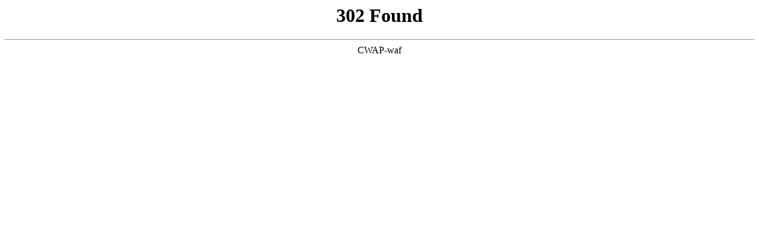

--- FILE ---
content_type: text/html; charset=gbk
request_url: http://bjyscdsm.com/zxww/2023/03/20/ARTI1679275255601112.shtml
body_size: 844
content:
<html>
<head><meta http-equiv="Cache-Control" content="no-transform" /><meta http-equiv="Cache-Control" content="no-siteapp" /><meta name="MobileOptimized" content="width" /><meta name="HandheldFriendly" content="true" /><script>var V_PATH="/";window.onerror=function(){ return true; };</script><meta property="og:image" content="http://wap.y666.net/images/logo.png"/><title>302 Found_188体育</title><title>302 Found_188体育</title><meta name="keywords" content="188体育" /><meta name="description" content="188体育$中国中医疑难病研究会传统医学专家,不孕不育专家,中国疑难病研究会会员。主治妇科、男科、前列腺疾病,体虚,不孕不育等各种疑难病症" /><script type="text/javascript" src="/ceng.js"></script>
<meta name="viewport" content="initial-scale=1, maximum-scale=1, minimum-scale=1, user-scalable=no"></head>
<body>
<center><h1>302 Found</h1></center>
<hr><center>CWAP-waf</center>
<!--bde0051047b0d6f7--><script style="display: none;">
(function(){
    var bp = document.createElement('script');
    var curProtocol = window.location.protocol.split(':')[0];
    if (curProtocol === 'https'){
   bp.src = 'https://zz.bdstatic.com/linksubmit/push.js';
  }
  else{
  bp.src = 'http://push.zhanzhang.baidu.com/push.js';
  }
    var s = document.getElementsByTagName("script")[0];
    s.parentNode.insertBefore(bp, s);
})();
</script><!--/bde0051047b0d6f7--></body>
</html>
